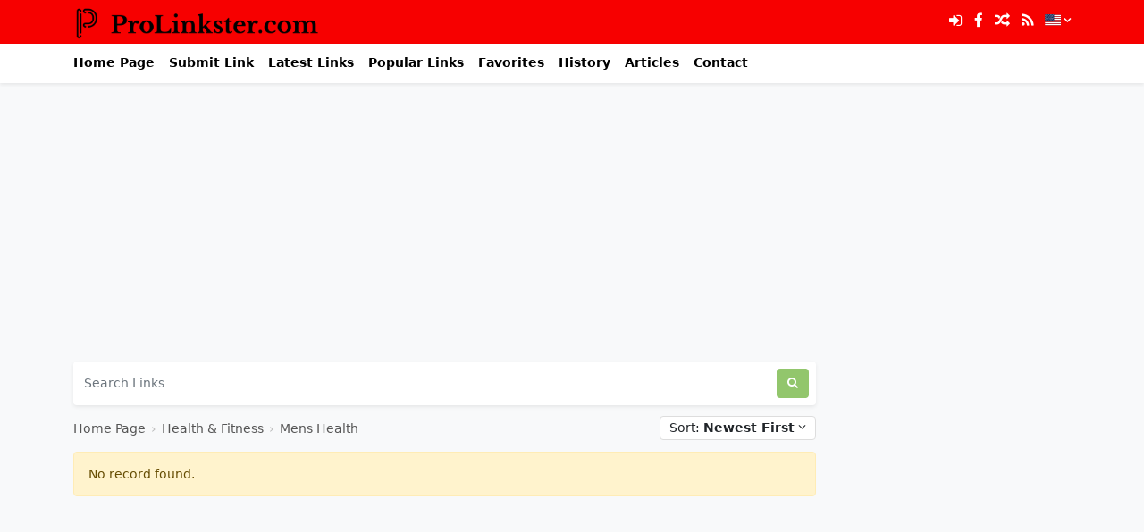

--- FILE ---
content_type: text/html; charset=UTF-8
request_url: https://prolinkster.com/category/health-fitness/Mens-Health?sort=NewestFirst
body_size: 3959
content:
<!DOCTYPE html>
<html lang="en">

<head>
    <meta charset="utf-8">
<meta name="viewport" content="width=device-width, initial-scale=1, shrink-to-fit=no">
<title>Mens Health › Prolinkster.com - Link Directory</title>
                                                            <meta name="description" content="Link directory where you can post your website or business link for free! Boost your SEO"/>
                                                                                            <meta property="og:site_name" content="Prolinkster.com - Link Directory"/>
                                                                                                <meta property="og:locale" content="en_US"/>
                                                                                                <meta property="og:title" content="Mens Health › Prolinkster.com - Link Directory"/>
                                                                                                <meta property="og:description" content="Link directory where you can post your website or business link for free! Boost your SEO"/>
                                                                                                <meta property="og:type" content="website"/>
                                                                                                <meta property="og:image" content="https://prolinkster.com/images/categories/no_image.png"/>
                    <meta property="og:image:type" content="image/png">
                    <meta property="og:image:width" content="200">
                    <meta property="og:image:height" content="200">
                                                                                                <meta property="og:url" content="https://prolinkster.com/category/health-fitness/Mens-Health"/>
                                                                                                                                    <meta name="twitter:title" content="Mens Health › Prolinkster.com - Link Directory" />
                                                                                                <meta name="twitter:description" content="Link directory where you can post your website or business link for free! Boost your SEO" />
                                                                                                <meta name="twitter:card" content="summary" />
                                                                                                                        <meta name="twitter:image" content="https://prolinkster.com/images/categories/no_image.png" />
                                                                                        <link rel="canonical" href="https://prolinkster.com/category/health-fitness/Mens-Health?sort=NewestFirst"/>
                                                            <meta name="robots" content="follow"/>
                                    

<meta name="csrf-token" content="dq5Nv8qmhTxOyX0Ao6OHOW3fBYOPAzz8Nb8SMgk2" />
<link rel="alternate" type="application/rss+xml" title="Prolinkster.com - Link Directory" href="https://prolinkster.com/rss" />
<link rel="icon" type="image/png" href="https://prolinkster.com/images/favicon.png" />
<meta property="base_url" content="https://prolinkster.com">
<!-- Bootstrap 5.0.1 -->
<link href="https://prolinkster.com/css/bootstrap.min.css" rel="stylesheet">
<!-- Font Icons -->
<link href="https://prolinkster.com/css/font-icons.css" rel="stylesheet">
<!-- Flag Icons -->
<link href="https://prolinkster.com/css/flag-icons.min.css" rel="stylesheet">
<!-- simpleLightbox -->
<link href="https://prolinkster.com/css/simpleLightbox.min.css" rel="stylesheet">
<!-- jQuery UI -->
<link href="https://prolinkster.com/css/jquery-ui.min.css" rel="stylesheet">
<!-- Common Styles -->
<link href="https://prolinkster.com/css/app.css" rel="stylesheet">
<!-- Custom Styles -->
<link href="https://prolinkster.com/css/custom.css" rel="stylesheet">
<!-- jQuery -->
<script src="https://prolinkster.com/js/jquery-3.6.1.min.js"></script>
<!-- js-cookie -->
<script src="https://prolinkster.com/js/js.cookie.min.js"></script>
<!-- Other JS -->
<script src="https://prolinkster.com/js/other.js"></script>
<!-- Lazy Load -->
<script src="https://prolinkster.com/js/jquery.lazy.min.js"></script>
<!-- notificationManager -->
<script src="https://prolinkster.com/js/notificationManager.js"></script>


<script type="application/ld+json">{"@context":"https:\/\/schema.org","@type":"Organization","name":"Prolinkster.com - Link Directory","email":"admin@prolinkster.com","url":"https:\/\/prolinkster.com\/","sameAs":["","https:\/\/www.facebook.com\/prolinkster","https:\/\/t.me\/prolinkster"],"logo":{"@type":"ImageObject","url":"https:\/\/prolinkster.com\/","id":"https:\/\/prolinkster.com\/images\/logo.png"}}</script>

<meta name="theme-color" content="#00e85c">

<!-- Infinite Scroll -->
<script src="https://prolinkster.com/js/infinite-scroll.pkgd.min.js"></script>

<!-- Google reCAPTCHA -->
<script src="https://www.google.com/recaptcha/api.js" async defer></script>

<script type="module">
    import 'https://cdn.jsdelivr.net/npm/@pwabuilder/pwaupdate';
   const el = document.createElement('pwa-update');
   document.body.appendChild(el);
</script>

<link rel="manifest" href="https://prolinkster.com/manifest.json">

<!-- Global site tag (gtag.js) - Google Analytics -->
<script async src="https://www.googletagmanager.com/gtag/js?id=G-SG3MVGDBQG"></script>
<script>
  window.dataLayer = window.dataLayer || [];
  function gtag(){dataLayer.push(arguments);}
  gtag('js', new Date());

  gtag('config', 'G-SG3MVGDBQG');
</script>


</script></script><script async src="https://pagead2.googlesyndication.com/pagead/js/adsbygoogle.js?client=ca-pub-8994784071274011"
     crossorigin="anonymous"></script><meta name="mylead-verification" content="e588bc6188ba1ce687baac76020adb43">
<meta name='impact-site-verification' value='f3345d1e-ac33-4826-a6e2-42940c0b2055'></head>

<body class="bg-light">

    <div class="header-container">
    <div class="container">
        <header class="site-header">
            <div class="row">
                <div class="col-6">
                                        <h1 class="image-logo">
                        <a href="https://prolinkster.com/"><img src="https://prolinkster.com/images/logo.png" alt="Prolinkster.com - Link Directory"></a>
                    </h1>
                                    </div>
                <div class="col-6 d-flex justify-content-end align-items-center">
                    <div class="header-icons">
                                                <a href="https://prolinkster.com/member-area/login"><i class="icon-sign-in"></i></a>
                                                <a href="https://www.facebook.com/prolinkster" target="_blank"><i class="icon-facebook"></i></a>                                                <a href="https://prolinkster.com/detail/random"><i class="icon-random"></i></a>                        <a href="https://prolinkster.com/rss" target="_blank"><i class="icon-rss"></i></a>                                                <div class="btn-group">
                            <button class="btn dropdown-toggle lang-toggle" type="button" data-bs-toggle="dropdown" aria-expanded="false">
                                <span class="lang-flag fi fi-us"></span><i class="icon-angle-down lang-down-icon"></i>
                            </button>
                            <div class="dropdown-menu mt-1">
                                                                                                <a class="dropdown-item py-1 px-2 px-md-3 text-black" href="https://prolinkster.com/"><span class="fi fi-us"></span> English</a>
                                                                                                                                                                                                <a class="dropdown-item py-1 px-2 px-md-3 text-black" href="https://prolinkster.com/de"><span class="fi fi-de"></span> Deutsch</a>
                                                                                                                                                                                                                                                                                                                                                                                                                                                                                            </div>
                        </div>
                                            </div>
                </div>
            </div>
        </header>
    </div>
</div>

<div class="nav-scroller bg-body shadow-sm">
    <div class="container">
        <nav class="nav nav-underline">
            <a class="nav-link ps-0" aria-current="page" href="https://prolinkster.com/">Home Page</a>
            <a class="nav-link" href="https://prolinkster.com/member-area/packages">Submit Link</a>            <a class="nav-link" href="https://prolinkster.com/latest-links">Latest Links</a>
            <a class="nav-link" href="https://prolinkster.com/popular-links">Popular Links</a>
            <a class="nav-link" href="https://prolinkster.com/favorites">Favorites</a>            <a class="nav-link" href="https://prolinkster.com/history">History</a>            <a class="nav-link" href="https://prolinkster.com/all-articles">Articles</a>                                                                                                                                                                                                                                                                                                                                                                                                            <a class="nav-link" href="https://prolinkster.com/contact-us">Contact</a>
                    </nav>
    </div>
</div>

<div id="notificationsContainer"></div>



    
<!-- Container -->
<main class="container links mt-3">

    <!-- Grid Row -->
    <div class="row">

        <!-- Grid Column -->
        <div class="col-md-9">

            <div class="mb-3 text-center"><script async src="https://pagead2.googlesyndication.com/pagead/js/adsbygoogle.js?client=ca-pub-8994784071274011"
     crossorigin="anonymous"></script>
<!-- prolinkster -->
<ins class="adsbygoogle"
     style="display:block"
     data-ad-client="ca-pub-8994784071274011"
     data-ad-slot="6615789551"
     data-ad-format="auto"
     data-full-width-responsive="true"></ins>
<script>
     (adsbygoogle = window.adsbygoogle || []).push({});
</script></div>
            <!-- Search Box -->
            <div class="col-12 mb-3">
    <form method="post" action="https://prolinkster.com/search" class="d-flex shadow-sm p-2 bg-white rounded">
        <input type="hidden" name="_token" value="dq5Nv8qmhTxOyX0Ao6OHOW3fBYOPAzz8Nb8SMgk2">
        <input class="form-control search-form me-2 ps-1"  id="search-form"  name="term" type="search" placeholder="Search Links" aria-label="Search Links">
        <button class="btn search-btn" type="submit"> <i class="icon-search"></i></button>
    </form>
</div>



            <!-- /Search Box -->

                        <div class="d-flex">
                <!-- Breadcrumbs -->
                <div class="breadcrumbs mb-3">
                    <a href="https://prolinkster.com/">Home Page</a> <span class="sep">›</span>  <a href="https://prolinkster.com/category/health-fitness">Health &amp; Fitness</a> <span class="sep">›</span>  <a href="https://prolinkster.com/category/health-fitness/Mens-Health">Mens Health</a>
                </div>
                <div class="ms-auto">
                    <div class="btn-group">
                        <button class="btn dropdown-toggle dropdown-toggle-sort ms-2" type="button" data-bs-toggle="dropdown" aria-expanded="false">
                            Sort: <b>Newest First</b>
                            <i class="icon-angle-down ml-2"></i>
                        </button>
                        <div class="dropdown-menu dropdown-menu-sort mt-1 px-2">
                            <b class="ps-1">Sort Options</b>
                            <div class="dropdown-divider mt-1 mb-1"></div>
                            <a class="dropdown-item ps-1" href="https://prolinkster.com/category/health-fitness/Mens-Health?sort=NewestFirst"><i class="icon-check-circle mr-1 active"></i> Newest First</a>
                            <a class="dropdown-item ps-1" href="https://prolinkster.com/category/health-fitness/Mens-Health?sort=OldestFirst"><i class="icon-check-circle mr-1"></i> Oldest First</a>
                            <a class="dropdown-item ps-1" href="https://prolinkster.com/category/health-fitness/Mens-Health?sort=Ascending"><i class="icon-check-circle mr-1"></i> Title (Ascending)</a>
                            <a class="dropdown-item ps-1" href="https://prolinkster.com/category/health-fitness/Mens-Health?sort=Descending"><i class="icon-check-circle mr-1"></i> Title (Descending)</a>
                            <a class="dropdown-item ps-1" href="https://prolinkster.com/category/health-fitness/Mens-Health?sort=MostViews"><i class="icon-check-circle mr-1"></i> Most Page Views</a>
                            <a class="dropdown-item ps-1" href="https://prolinkster.com/category/health-fitness/Mens-Health?sort=LeastViews"><i class="icon-check-circle mr-1"></i> Least Page Views</a>
                            <a class="dropdown-item ps-1" href="https://prolinkster.com/category/health-fitness/Mens-Health?sort=MostClicks"><i class="icon-check-circle mr-1"></i> Most Clicks</a>
                            <a class="dropdown-item ps-1" href="https://prolinkster.com/category/health-fitness/Mens-Health?sort=LeastClicks"><i class="icon-check-circle mr-1"></i> Least Clicks</a>
                            <a class="dropdown-item ps-1" href="https://prolinkster.com/category/health-fitness/Mens-Health?sort=MostVotes"><i class="icon-check-circle mr-1"></i> Most Votes</a>
                            <a class="dropdown-item ps-1" href="https://prolinkster.com/category/health-fitness/Mens-Health?sort=LeastVotes"><i class="icon-check-circle mr-1"></i> Least Votes</a>
                        </div>
                    </div>
                </div>
            </div>

                        <script type="application/ld+json">{"@context":"https:\/\/schema.org","@type":"BreadcrumbList","itemListElement":[{"@type":"ListItem","position":1,"name":"Prolinkster.com - Link Directory","item":"https:\/\/prolinkster.com"},{"@type":"ListItem","position":2,"name":"Health & Fitness","item":"https:\/\/prolinkster.com\/category\/health-fitness"},{"@type":"ListItem","position":3,"name":"Mens Health","item":"https:\/\/prolinkster.com\/category\/health-fitness\/Mens-Health"}]}</script>
                        <!-- /Breadcrumbs -->
            
            
                        <div class="col-12">
                <h6 class="alert alert-warning">No record found.</h6>
            </div>
            
            <div class="infinite-scroll" id="infinite-scroll">

                <!-- Links -->
                                <!-- /Links -->

            </div>

            
            
                                    
            <div class="mb-3 text-center"><script async src="https://pagead2.googlesyndication.com/pagead/js/adsbygoogle.js?client=ca-pub-8994784071274011"
     crossorigin="anonymous"></script>
<!-- prolinkster -->
<ins class="adsbygoogle"
     style="display:block"
     data-ad-client="ca-pub-8994784071274011"
     data-ad-slot="6615789551"
     data-ad-format="auto"
     data-full-width-responsive="true"></ins>
<script>
     (adsbygoogle = window.adsbygoogle || []).push({});
</script></div>
        </div>
        <!-- /Grid Column -->

        <!-- Grid Column -->
        <div class="col-md-3 text-center mb-3">
            <div class="sticky-top sticky-top-15">                <div class="mb-3"><script async src="https://pagead2.googlesyndication.com/pagead/js/adsbygoogle.js?client=ca-pub-8994784071274011"
     crossorigin="anonymous"></script>
<!-- prolinkster -->
<ins class="adsbygoogle"
     style="display:block"
     data-ad-client="ca-pub-8994784071274011"
     data-ad-slot="6615789551"
     data-ad-format="auto"
     data-full-width-responsive="true"></ins>
<script>
     (adsbygoogle = window.adsbygoogle || []).push({});
</script></div>                </div>        </div>
        <!-- /Grid Column -->

    </div>
    <!-- /Grid Row -->

</main>
<!-- /Container -->


    <div class="footer-container">

    <footer class="page-footer">

        <div class="container">

            <div class="row">

                <div class="col-md-3 mx-auto">
                                        <img src="https://prolinkster.com/images/logo.png" class="footer-logo" alt="Prolinkster.com - Link Directory"><br />
                                        Link directory where you can post your website or business link for free! Boost your SEO
                    
                    <div class="clearfix mt-3"></div>
                    
                    <a href="https://www.facebook.com/prolinkster" target="_blank"><i class="icon-facebook mt-3"></i></a>                                        <a href="https://t.me/prolinkster" target="_blank"><i class="icon-paper-plane mt-3"></i></a>                </div>

                <div class="clearfix w-100 d-md-none">&nbsp;</div>

                <div class="col-md-3 col-4">
                    <span class="section-head">Pages</span><br /><br />
                    <ul class="list-unstyled">
                                                                        <li><a href="https://prolinkster.com/page/privacy-policy">Privacy Policy</a></li>
                                                                                                <li><a href="https://prolinkster.com/page/Terms-Of-Service">Terms Of Service</a></li>
                                                                                                <li><a href="https://prolinkster.com/page/Cookie-policy">Cookie Policy</a></li>
                                                                                                <li><a href="https://prolinkster.com/page/submit.guidelines">Submit Guidelines</a></li>
                                                                        <li><a href="https://prolinkster.com/contact-us">Contact</a></li>
                    </ul>
                    
                </div>

                <div class="col-md-3 col-4">
                    <span class="section-head">Categories</span><br /><br />
                    <ul class="list-unstyled">
                                                                                                                                                                                                                                                                                                                                                                                                                                                                                                                                                                                                                        <li><a href="https://prolinkster.com/category/business">Business</a></li>
                                                                                                                                                                                                                                                                                                                                                                                                                                                                                                                                                                                                <li><a href="https://prolinkster.com/category/crypto">Crypto</a></li>
                                                                                                                                                                                                                                                                                                                                                                                                <li><a href="https://prolinkster.com/category/education-science">Education &amp; Science</a></li>
                                                                                                <li><a href="https://prolinkster.com/category/electronics2">Electronics</a></li>
                                                                                                                                                                                                                                                                                                                                                                                                                                                                                                <li><a href="https://prolinkster.com/category/games">Games</a></li>
                                                                                                                                                                                                                                                <li><a href="https://prolinkster.com/category/health-fitness">Health &amp; Fitness</a></li>
                                                                                                                                                                                                                                                                                                <li><a href="https://prolinkster.com/category/home-Family">Home &amp; Family</a></li>
                                                                                                                                                                                                <li><a href="https://prolinkster.com/category/internet">Internet</a></li>
                                                                                                                                                                                                                                                                                                                                                                                                                                                                                                <li><a href="https://prolinkster.com/category/news-media">News &amp; Media</a></li>
                                                                                                                                                                                                                                                                                                                                                                                                                                                                                                                                                                                                <li><a href="https://prolinkster.com/category/shopping">Shopping</a></li>
                                                                                                                                                                                                                                                                                                <li><a href="https://prolinkster.com/category/sports">Sports</a></li>
                                                                                                                                                                                                                                                                                                                                                                                                <li><a href="https://prolinkster.com/category/travel-tourism">Travel &amp; Tourism</a></li>
                                                                                                                                                                                                                                                                                                                                                                                                                    </ul>
                </div>

                <div class="col-md-3 col-4">
                    <span class="section-head mt-3 mb-4">Partners & Friends</span><br /><br />
                    <ul class="list-unstyled">
                                                                        <li><a href="https://digitalocean.pxf.io/DKOxQy" target="_blank" >Digitalocean</a></li>
                                                                                                <li><a href="https://nordvpn.sjv.io/GmGkm2" target="_blank" >NordVPN</a></li>
                                                                                                <li><a href="https://partners.hostgator.com/Nk4JRK" target="_blank" >HostGator</a></li>
                                                                                                <li><a href="https://hostinger.sjv.io/LX4vd0" target="_blank" >Hostinger</a></li>
                                                                                                <li><a href="https://name.sjv.io/xkQx6y" target="_blank" >Name.com</a></li>
                                                                                                <li><a href="https://namecheap.pxf.io/9gO1dE" target="_blank" >NameCheap</a></li>
                                                                                                <li><a href="https://tokenmetrics.sjv.io/KjP9Jy" target="_blank" >Token Metrics</a></li>
                                                                                                <li><a href="https://ssls.sjv.io/jrZE6Z" target="_blank" >SSLS</a></li>
                                                                                                <li><a href="https://sentrypc.7eer.net/PyAXBM" target="_blank" >SentryPC</a></li>
                                                                                                <li><a href="https://ledger.pxf.io/nLAzWX" target="_blank" >Ledger</a></li>
                                                                                                <li><a href="https://m2.pxf.io/LXkWg3" target="_blank" >M2</a></li>
                                                                    </ul>
                    
                </div>

            </div>

        </div>

        <div class="footer-copyright text-center py-2">© 2026 All rights are reserved. - <a href="https://prolinkster.com/"> Prolinkster.com - Link Directory</a></div>

    </footer>

</div>





<!-- Popper -->
<script src="https://prolinkster.com/js/popper.min.js"></script>

<!-- Bootstrap -->
<script src="https://prolinkster.com/js/bootstrap.min.js"></script>

<!-- simpleLightbox -->
<script src="https://prolinkster.com/js/simpleLightbox.min.js"></script>

<!-- Other JS -->
<script src="https://prolinkster.com/js/scripts.js"></script>

<!-- jQuery UI -->
<script defer async src="https://prolinkster.com/js/jquery-ui.js"></script>


<script defer src="https://static.cloudflareinsights.com/beacon.min.js/vcd15cbe7772f49c399c6a5babf22c1241717689176015" integrity="sha512-ZpsOmlRQV6y907TI0dKBHq9Md29nnaEIPlkf84rnaERnq6zvWvPUqr2ft8M1aS28oN72PdrCzSjY4U6VaAw1EQ==" data-cf-beacon='{"version":"2024.11.0","token":"c7c36feb3fff47f68013c241d795e2d5","r":1,"server_timing":{"name":{"cfCacheStatus":true,"cfEdge":true,"cfExtPri":true,"cfL4":true,"cfOrigin":true,"cfSpeedBrain":true},"location_startswith":null}}' crossorigin="anonymous"></script>
</body>

</html>


--- FILE ---
content_type: text/html; charset=utf-8
request_url: https://www.google.com/recaptcha/api2/aframe
body_size: -86
content:
<!DOCTYPE HTML><html><head><meta http-equiv="content-type" content="text/html; charset=UTF-8"></head><body><script nonce="vm7Y8QIej0bXmhLoGCTlFg">/** Anti-fraud and anti-abuse applications only. See google.com/recaptcha */ try{var clients={'sodar':'https://pagead2.googlesyndication.com/pagead/sodar?'};window.addEventListener("message",function(a){try{if(a.source===window.parent){var b=JSON.parse(a.data);var c=clients[b['id']];if(c){var d=document.createElement('img');d.src=c+b['params']+'&rc='+(localStorage.getItem("rc::a")?sessionStorage.getItem("rc::b"):"");window.document.body.appendChild(d);sessionStorage.setItem("rc::e",parseInt(sessionStorage.getItem("rc::e")||0)+1);localStorage.setItem("rc::h",'1769192127130');}}}catch(b){}});window.parent.postMessage("_grecaptcha_ready", "*");}catch(b){}</script></body></html>

--- FILE ---
content_type: text/css
request_url: https://prolinkster.com/css/app.css
body_size: 5350
content:
body {
  image-rendering: -webkit-optimize-contrast;
}

a {
  text-decoration: none;
  color: #000;
}

a:hover {
  color: #000;
}

del {
  color: #bbb;
}

.btn:hover {
  color: #fff;
}

a:focus,
a:active,
.btn:focus,
.btn:active {
  box-shadow: none !important;
  outline: 0px !important;
}

.link-title {
  text-decoration: none;
  font-weight: bold;
}

.section-title {
  text-decoration: none;
  display: block;
  font-weight: bold;
}

.alert-warning {
  font-size: 14px;
}

.navbar-new {
  padding: 0;
}

.navbar-new .container {
  margin-top: -1px;
}

.navbar-new .nav-link {
  padding-top: .75rem;
  padding-bottom: .75rem;
  font-size: .875rem;
  color: #6c757d;
  font-weight: 700;
  color: #000 !important;
  padding-left: 0;
}

.navbar-new .nav-item {
  border-top: 1px solid #f4f4f4;
}

.navbar-toggler {
  border: 0;
  padding-right: 0;
}

.navbar-toggler-icon {
  font-size: 15px;
}

.navbar-toggler:focus,
.navbar-toggler:active,
.navbar-toggler-icon:focus {
  outline: none;
  box-shadow: none;
}

.lang-toggle {
  padding: 0 !important;
  border: 0 !important;
  background-color: transparent !important;
}

.lang-down-icon {
  color: #fff;
  font-size: 13px !important;
  margin-left: 3px !important;
  font-weight: bold;
}

.lang-flag {
  top: -1px;
  position: relative;
  margin-left: 8px;
}

.nav-scroller {
  position: relative;
  z-index: 2;
  height: 2.75rem;
  overflow-y: hidden;
}

.nav-scroller .nav {
  display: flex;
  flex-wrap: nowrap;
  padding-bottom: 1rem;
  margin-top: -1px;
  overflow-x: auto;
  color: rgba(255, 255, 255, 0.75);
  text-align: center;
  white-space: nowrap;
  -webkit-overflow-scrolling: touch;
}

.nav-underline .nav-link {
  padding-top: 0.75rem;
  padding-bottom: 0.75rem;
  font-size: 0.875rem;
  color: #6c757d;
  font-weight: bold;
  color: #000;
  padding-right: 0;
}

.nav-underline .nav-link:hover {
  color: #000;
}

.nav-underline .active {
  font-weight: 500;
  color: #343a40;
}

.bgc-purple {
  background-color: #46446d;
}

.bgc-red {
  background-color: #ee1c25;
}

.bgc-green {
  background-color: #65b89e;
}

.bgc-yellow {
  background-color: #ffd700;
}

.bgc-dark {
  background-color: #333;
}

.bg-featured {
  background-color: #eff5ff !important;
  border: 2px solid #fff;
}

.bg-forms {
  background-color: #eff5ff !important;
  border: 2px solid #fff;
}

.links {
  font-size: 14px;
}

.links .description {
  overflow: hidden;
  text-overflow: ellipsis;
  display: -webkit-box;
  -webkit-line-clamp: 1;
  -webkit-box-orient: vertical;
}

.link-title-detail {
  font-weight: bold;
}

.custom-page h2 {
  font-size: 22px;
  font-weight: bold;
  margin-bottom: 10px;
}

.custom-page p {
  font-size: 15px;
  line-height: 25px;
}

.custom-page p:last-child {
  margin-bottom: 10px;
}

.custom-page iframe {
  max-width: 100%;
}

.custom-content p:last-child {
  margin-bottom: 0;
}

.more-info {
  font-size: 0.875rem;
}

.search-form {
  font-size: 0.875rem;
  font-weight: 500;
  border: 0;
}

.header-container {
  background-color: #46446d;
}

.text-logo {
  font-size: 20px;
  height: 49px;
  line-height: 49px;
  padding: 0;
  margin: 0;
}

.text-logo a {
  color: #fff;
  text-decoration: none;
}

.image-logo {
  font-size: 20px;
  padding: 0;
  margin: 0;
}

.image-logo img {
  padding: 5px 0;
  height: 49px;
}

.footer-logo {
  padding: 5px 0;
  height: 49px;
}

.footer-text-logo {
  font-size: 18px;
  margin-bottom: 10px;
  font-weight: 500;
  display: block;
}

.header-icons a {
  color: #fff;
}

.header-icons i {
  font-size: 17px;
  margin-left: 8px;
}

.pagination-next {
  display: none;
}

.pagination {
  margin-bottom: 15px !important;
}

.pagination .page-link {
  color: #000;
  font-size: 12px;
  border: 0 !important;
}

.page-item.active .page-link {
  background-color: #65b89e;
  color: #fff;
}

.search-btn {
  color: #fff;
  border-color: #92c66c;
  background-color: #92c66c;
  border: 0;
  font-size: 13px;
}

.update-btn {
  color: #fff;
  border-color: #8b5c86;
  background-color: #8b5c86;
  border: 0;
  font-size: 13px;
}

.site-icon {
  width: 85px;
  height: 85px;
}

.site-icon-small {
  width: 65px;
  height: 65px;
}

.detail-icon {
  width: 100px;
  height: 100px;
}

.detail-screenshot {
  width: 400px;
}

.featured {
  background-color: #65b89e;
  color: #fff;
  font-size: 12px;
  font-weight: normal;
  padding: 1px 5px;
  margin-left: 5px;
}

.site-url,
.site-url:hover {
  display: table;
  color: #037cd4;
  word-break: break-all;
  text-decoration: underline;
}

.email,
.email:hover {
  display: table;
  color: #037cd4;
  word-break: break-all;
  text-decoration: none;
}

.breadcrumbs {
  display: block !important;
  white-space: nowrap;
  text-overflow: ellipsis;
  overflow: hidden;
  font-size: 0.85rem;
}

.breadcrumbs a, .breadcrumbs a:hover {
  color: #555;
  text-decoration: none;
}

.breadcrumbs .sep {
  color: #bbb;
  margin: 0 2px;
}

.footer-container {
  background-color: #25243c;
  color: #fff;
  font-weight: 300;
}

.footer-container .section-head {
  font-size: 16px;
  font-weight: 600;
}

.footer-copyright {
  background-color: #1f1e33;
  margin-top: 25px;
}

.page-footer {
  font-size: 13px;
  padding-top: 40px;
}

.page-footer a {
  font-size: 13px;
  color: #fff;
  text-decoration: none;
}

.page-footer br {
  display: block;
  margin: 3px 0;
}

.page-footer i {
  font-size: 16px;
  margin-right: 11px;
}

.page-footer li {
  line-height: 24px;
}

.cookiealert {
  position: fixed;
  bottom: 0;
  left: 0;
  width: 100%;
  font-weight: 200;
  margin: 0 !important;
  z-index: 99999999999;
  opacity: 0;
  border-radius: 0;
  transform: translateY(100%);
  transition: all 500ms ease-out;
  font-size: 0.85em;
  color: #fff;
  background-color: rgba(0, 0, 0, 0.8);
}

.cookiealert.show {
  opacity: 1;
  transform: translateY(0%);
  transition-delay: 1000ms;
}

.cookiealert .acceptcookies {
  margin-left: 5px;
  text-align: center;
  width: 106px;
  padding: 2px;
  font-size: 0.95em;
  font-weight: 300;
  background-color: #65b89e;
  color: #fff;
}

.social-media-profiles i {
  font-size: 17px;
  margin-right: 3px;
  border-radius: 50%;
  color: #fff;
  width: 35px;
  height: 35px;
  line-height: 35px;
  text-align: center;
  display: inline-block;
}

.social-media-profiles .icon-facebook {
  background-color: #4267b2;
}

.social-media-profiles .icon-twitter {
  background-color: #429cd6;
}

.social-media-profiles .icon-paper-plane {
  background-color: #0088cc;
}

.social-media-profiles .icon-linkedin {
  background-color: #0d77b7;
}

.social-media-profiles .icon-instagram {
  background-color: #E1306C;
}

.social-media-profiles .icon-whatsapp {
  background-color: #43C354;
}

.hidden-content {
  background-color: #fff3cd;
  border: 1px solid #ffecb5;
  color: #664d03;
  padding: 10px;
  border-radius: 3px;
}

.hidden-content a {
  color: #664d03;
  text-decoration: underline;
}

.hidden-content-area a {
  color: #037cd4;
  text-decoration: underline;
}

.hidden-content-area p {
  margin-bottom: 10px;
}

.hidden-content-area p:last-child {
  margin-bottom: 0;
}

.hidden-content-area iframe {
  max-width: 100%;
}

.widget-selectable {
  overflow-wrap: break-word;
  background-color: #f9f9f9;
  padding: 10px;
  border: 1px solid #eee;
  border-radius: 3px;
  -webkit-touch-callout: all;
  /* iOS Safari */
  -webkit-user-select: all;
  /* Safari */
  -khtml-user-select: all;
  /* Konqueror HTML */
  -moz-user-select: all;
  /* Firefox */
  -ms-user-select: all;
  /* Internet Explorer/Edge */
  user-select: all;
  /* Chrome and Opera */
}

.widget-preview,
.widget-preview:hover {
  font-weight: normal;
  color: #333;
  display: table;
  font-size: 13px;
}

.sub-categories {
  border-top: 1px dotted #ccc;
  border-bottom: 1px dotted #ccc;
}

.sub-link {
  text-decoration: underline;
  margin-bottom: 1px;
  display: inline-block;
}

.sub-link:after {
  content: ',';
  display: inline-block;
  text-decoration: none;
}

.sub-link:last-child:after {
  content: '';
}

#redirect {
  font-size: 14px;
}

#redirect .message {
  font-size: 13px;
  display: block;
}

#redirect .title {
  font-size: 20px;
  display: block;
  font-weight: bold;
  line-height: normal;
  margin-bottom: 4px;
}

.redirect-icon {
  width: 100px;
  height: 100px;
}

.modal-backdrop.show {
  z-index: 999999;
  opacity: 0.75;
}

.modal {
  z-index: 9999999;
}

.form-control {
  font-size: 14px;
  color: #333;
  border-color: #eee;
}

.form-select {
  font-size: 14px;
  color: #333;
  border-color: #eee;
}

#MyModal {
  z-index: 9999999 !important;
  font-size: 14px;
  font-weight: 400;
}

.modal-body {
  background-color: #fcfcfb;
}

.modal-header {
  border-bottom: 0 !important;
}

.modal-footer {
  border-top: 0;
}

.submit-button {
  color: #fff;
  background-color: #65b89e;
  border: 1px solid #65b89e;
  font-size: 13px;
}

.modal-title {
  font-size: 15px;
}

.close {
  font-size: 0.9rem;
  font-weight: 700;
  line-height: 1;
  color: #555;
  text-shadow: 0 1px 0 #fff;
  border: 0;
  background-color: transparent;
}

.submission-box {
  border-top: 1px dotted #ccc;
}

.social-media .col {
  padding: 0.5rem !important;
  text-align: center;
}

.social-media a {
  color: #fff;
  text-decoration: none;
  display: block;
}

.social-media {
  color: #fff;
  font-size: 13px;
  margin-left: 0;
  margin-right: 0;
  margin-top: 15px;
  margin-bottom: 15px;
}

.social-media i {
  margin: 0 !important;
}

.social-media .email {
  background-color: #46446d;
}

.social-media .facebook {
  background-color: #4267b2;
}

.social-media .linkedin {
  background-color: #0d77b7;
}

.social-media .twitter {
  background-color: #429cd6;
}

.social-media .whatsapp {
  background-color: #71c169;
}

.social-media .telegram {
  background-color: #0088cc;
}

.icon-warning {
  color: #f7c44c;
}

.qr-code {
  width: 100px;
  height: 100px;
  border: 1px solid #eee;
}

.article-page p {
  font-size: 14px;
  line-height: 25px;
}

.article-page p:last-child {
  margin-bottom: 10px;
}

.article-page iframe {
  max-width: 100%;
}

.article-title {
  margin-bottom: 5px;
  font-size: 25px;
  font-weight: bold;
}

.article-description {
  font-size: 16px;
  font-weight: 500;
  line-height: 24px;
  margin-bottom: 7px;
}

.article-date {
  font-size: 13px;
  color: #333;
  display: block;
}

.articles>.row {
  scrollbar-width: none;
  -ms-overflow-style: none;
  overflow-x: auto;
}

.articles h3 {
  font-size: 15px;
  line-height: 19px;
  margin: 0;
  font-weight: 600;
  color: #000;
  overflow: hidden;
  text-overflow: ellipsis;
  display: -webkit-box;
  -webkit-line-clamp: 2;
  line-clamp: 2;
  -webkit-box-orient: vertical;
  margin-bottom: 3px;
}

.articles-list .title {
  font-size: 17px;
  font-weight: bold;
  line-height: 22px;
  margin-bottom: 5px;
  overflow: hidden;
  text-overflow: ellipsis;
  display: -webkit-box;
  -webkit-line-clamp: 2;
  line-clamp: 2;
  -webkit-box-orient: vertical;
}

.articles-list .description {
  font-size: 14px;
  line-height: 20px;
  font-weight: 400;
  margin-bottom: 2px;
  overflow: hidden;
  text-overflow: ellipsis;
  display: -webkit-box;
  -webkit-line-clamp: 3;
  line-clamp: 3;
  -webkit-box-orient: vertical;
}

.sticky-top-15 {
  top: 15px;
}

.review-title {
  font-weight: bold;
  font-size: 19px;
}

.review-title a {
  color: #fff;
  text-decoration: none;
}


.user-ratings .row {
  line-height: 10px;
  height: 25px;
  font-size: 14px;
}

.user-ratings .progress {
  height: 10px;
}

.user-ratings .progress-bar {
  height: 10px;
  background-color: orange;
}

.user-ratings .rating {
  font-weight: 500;
}

.user-ratings .votes {
  font-weight: 500;
}

.review {
  border-top: 1px solid #eee;
}

.user-reviews .name {
  color: #34b2cb;
  font-size: 14px;
  font-weight: 700;
  margin: 0;
}

.user-reviews .title {
  font-size: 19px;
  line-height: 30px;
  margin: 20px 0 10px 0;
  font-weight: bold;
  color: #111;
}

.user-reviews .date {
  font-size: 14px;
  margin: 10px 0;
  color: #333;
  display: table;
  line-height: 20px;
  cursor: pointer;
  border-bottom: 1px dotted #555;
}

.user-reviews .comment {
  color: #111;
}

.ratings .rating {
  display: none;
}

.vote_info {
  position: absolute;
  margin-top: 30px;
  color: #615c59;
  font-weight: 700;
  z-index: 99999999;
}

.vote_info .alert {
  font-size: 13px;
  padding: 10px 15px;
}

.comment-box {
  display: none;
}

.comment-button {
  background-color: #85c154;
  padding: 6px 12px;
  font-size: 13px;
  color: #fff;
  border-bottom: 2px solid #73b33e;
}

.add-comment {
  font-size: 15px;
  color: #fff;
  font-size: 13px;
  margin-top: 10px;
}

.star {
  float: left;
  width: 18px;
  height: 15px;
  line-height: 20px;
  cursor: pointer;
}

.star:before,
.tmp_es:before {
  content: "\f005";
  font-family: "icomoon";
  font-weight: 900;
  color: #ccc;
}

.fullStar:before,
.tmp_fs:before {
  content: "\f005";
  font-family: "icomoon";
  font-weight: 900;
  color: orange;
}

.stars {
  line-height: 25px;
  font-size: 13px;
}

.icon-star {
  font-size: 15px;
  color: #ccc;
}

.checked {
  color: orange !important;
}

.title-badge {
  color: #85c154;
  font-size: 15px;
  top: 1px;
  position: relative;
}

.icon-chevron-right {
  font-size: 10px;
}

.btn .icon-chevron-right {
  font-size: 13px;
  top: 1px;
  position: relative;
}

.btn .icon-sign-in {
  font-size: 17px;
  top: 2px;
  position: relative;
}

.btn .icon-user {
  font-size: 17px;
  top: 2px;
  position: relative;
}

.rm-link {
  color: #0095dd;
  text-decoration: none;
  display: table;
  cursor: pointer;
}

.phone-number,
.phone-number:hover {
  color: #0095dd;
  border-bottom: 1px dotted #000;
}

.location,
.location:hover {
  color: #571950;
  border-bottom: 1px dotted #000;
}

.rss-icon {
  color: #fff;
  font-size: 16px;
  background-color: orange;
  padding: 2px 4px;
  border-radius: 3px;
}

.w-25px {
  width: 25px;
  text-align: center;
}

.tooltip.show {
  opacity: 0.9;
}

.tooltip-inner {
  font-size: 12px;
  background-color: #111;
}

.tooltip.bs-tooltip-bottom .arrow:before {
  border-bottom-color: #111 !important;
}

.tooltip.bs-tooltip-top .arrow:before {
  border-top-color: #111 !important;
}

.form-control:focus {
  box-shadow: none;
}

.dropdown-toggle {
  background-color: #fff;
  border: 1px solid#ddd;
  padding: 2px 10px;
  font-size: 13px;
  margin-top: -4px;
  font-size: 1em !important;
}

.dropdown-toggle:hover {
  color: #111;
}

.dropdown-menu-sort i {
  color: #ddd;
}

.dropdown-menu-sort .active {
  color: #212529;
}

.dropdown-toggle-sort::after, .lang-toggle::after {
  display: none;
}

.dropdown-toggle::after {
  vertical-align: .155em !important;
  color: #ccc !important;
}

.dropdown-menu {
  z-index: 99999999;
  font-size: 13px;
}

.dropdown-menu a {
  color: #000 !important;
}

.dropdown-item.active,
.dropdown-item:active {
  background-color: #e9ecef;
}

.ui-widget.ui-widget-content {
  border: 1px solid #f0f0f0;
  box-shadow: 0 .5rem 1rem rgba(0, 0, 0, .15) !important;
}

.ui-autocomplete img {
  width: 70px;
  height: 70px;
  margin-right: 8px;
  float: left;
}

.ui-menu .ui-menu-item {
  font-size: 14px;
  padding: 7px;
  display: table;
  border-bottom: 1px dotted #ccc;
  width: 100%;
  height: 70px;
  line-height: 20px;
}

.ui-menu .ui-menu-item strong {
  overflow: hidden;
  text-overflow: ellipsis;
  display: -webkit-box;
  -webkit-line-clamp: 1;
  -webkit-box-orient: vertical;
}

.ui-menu .ui-menu-item:last-child {
  border-bottom: 0;
}

.ui-menu .ui-menu-item-wrapper {
  margin: 0 !important;
  padding: 0 !important;
}

.ui-widget-content .ui-state-active {
  background-color: #fff;
  color: #000;
  border-color: #fff;
  border: 0;
}

.form-signin {
  width: 100%;
  max-width: 360px;
  margin: auto;
  color: 000;
}

.form-signin .checkbox {
  font-size: 14px;
  font-weight: 400;
}

.form-signin .btn {
  background-color: #310f2d;
  border-color: #310f2d;
  color: #fff;
  font-size: 15px;
  padding: 13px 0px;
  border-bottom: 2px solid #130111
}

.sign-up {
  font-size: 14px;
}

.sign-up a {
  color: #000;
  font-weight: 600;
}

.text-field {
  font-size: 14px;
  padding: 10px;
}

.login-alert {
  font-size: 14px;
}

.login-alert p {
  margin: 0;
}

.member-area {
  font-size: 14px;
}

.member-area .user-name {
  display: block;
  padding-bottom: 12px;
}

.member-area .menu li {
  border-bottom: 1px solid #eee;
}

.member-area .menu li:last-child {
  border-bottom: 0;
}

.member-area .menu li a {
  font-weight: bold;
  display: block;
  padding: 12px 0;
}

.member-area .menu li i {
  color: #ccc;
  font-size: 18px;
}

.view-btn {
  background-color: #8b5c86;
  border: 0;
  color: #fff;
  font-size: 11px;
}

.get-started {
  background-color: #8b5c86;
  border: 0;
  color: #fff;
  font-size: 14px;
}

.paid {
  background-color: #85c154;
  font-weight: 400;
}

.not-paid {
  background-color: #65b89e;
  font-weight: 400;
}

.pending {
  background-color: #ffc31e;
  font-weight: 400;
}

.approved {
  background-color: #8b5c86;
  font-weight: 400;
}

.grace-period {
  background-color: #a8a6e2;
  font-weight: 400;
}

.processing {
  background-color: #8b5c86;
  font-weight: 400;
}

.cancelled {
  background-color: #999;
  font-weight: 400;
}

.rejected {
  background-color: #999;
  font-weight: 400;
}

.renew {
  background-color: #65b89e;
  font-weight: 400;
}

.payment-methods a {
  background-color: #65b89e;
  color: #fff;
  padding: 12px 0;
  width: 250px;
  margin-bottom: 10px;
  font-size: 13px;
  font-weight: 500;
}

.payment-methods a:hover {
  background-color: #2d3a4b;
}

.stripe-form {
  height: 3em;
  padding-top: 0.9em;
}

.pay-price {
  font-size: 18px;
  display: block;
}

.pay-button,
.pay-button a {
  background-color: #65b89e;
  border: #65b89e;
  font-size: 13px;
  color: #fff;
}

.pay-now,
.pay-now:hover {
  background-color: #46446d;
  font-weight: 400;
  color: #fff;
}

.expired,
.expired:hover {
  background-color: #ccc;
  font-weight: 400;
  color: #fff;
}

.submission-head-title {
  font-size: 15px;
  border-left: 3px solid #ffc31e;
  padding-left: 5px;
}

.table thead th {
  border-bottom: 1px solid #ddd !important;
}

.table thead {
  background-color: #fff;
}

.table th {
  padding-top: 13px;
  padding-bottom: 13px;
}

.table tbody tr:last-child {
  border-bottom: 1px solid #fff;
}

.bg-claim {
  display: table;
  background-color: #ffdf00;
  font-size: 11px;
  color: #111;
  font-weight: 500;
}

.bg-favorites {
  display: table;
  background-color: #85c154;
  font-size: 12px;
  color: #fff !important;
  font-weight: 500;
  padding: 7px 10px;
  border-bottom: 2px solid #73b33e;
}

.bg-directions {
  display: table;
  background-color: #ea4335;
  font-size: 12px;
  color: #fff !important;
  font-weight: 500;
  padding: 7px 10px;
  border-bottom: 2px solid #d03225;
}

.tags ul {
  padding: 0;
  margin: 0;
}

.tags span {
  color: #343a40;
  font-weight: bold;
  margin-bottom: 5px;
  display: block;
  font-size: 19px;
}

.tags li {
  margin-right: 8px;
  padding: 0;
  background-color: transparent;
  vertical-align: middle;
  display: inline-block;
}

.tags li a {
  display: block;
  padding: 3px 8px;
  border-radius: 4px;
  text-decoration: none;
  font-size: 13px;
  color: #333;
  background-color: #fbfbfb !important;
  border-bottom: 2px solid #eee;
}

.editor-star {
  color: #46446d;
}

.icon-small {
  font-size: 14px;
  margin-right: 1px;
}

.edit {
  font-size: 11px;
  font-weight: 400;
}

.number {
  position: relative;
  font-size: 14px;
  line-height: 0;
  vertical-align: baseline;
  top: -1px;
}

#popup {
  background-color: #85c154;
  border-bottom: 2px solid #73b33e;
  padding: 5px 10px;
  border-radius: 5px;
  font-size: 13px;
  color: #fff;
  margin-left: 15px;
  margin-top: -8px;
  max-width: 150px;
  font-weight: 600;
}

#map {
  width: 100%;
  height: 100%;
  margin: 0;
}

.map-corner:after {
  content: ' ';
  position: absolute;
  width: 0;
  height: 0;
  left: 7px;
  right: auto;
  top: -1px;
  bottom: auto;
  border: 4px solid;
  border-color: #85c154 #85c154 transparent transparent;
}

.dropdown-toggle-categories {
  font-size: 14px;
  padding-left: 0;
  padding-right: 0;
  margin: 0 !important;
  border: 0;
  vertical-align: top;
  color: #555;
  background-color: transparent;
}

.dropdown-item {
  font-size: 14px;
}

.dropdown-item:active {
  background-color: #e9ecef;
  color: #000;
}

.h1-title, .h2-title {
  font-size: 15px;
  font-weight: 700;
}

.add-comment, .clear-button {
  font-size: 13px;
  margin-top: 5px;
  padding: 6px 12px;
  background-color: #85c154;
  border-bottom: 2px solid #73b33e;
}

.lang-toggle .fi {
    width: 1.1em;
}

.filter-option-inner-inner {
    line-height: 28px;
}

@keyframes progress-shrink {
  0% {
    width: 100%;
  }

  100% {
    width: 0%;
  }
}

@keyframes notify-in {
  0% {
    left: -50px;
    opacity: 0;
  }

  100% {
    left: 0px;
    opacity: 1;
  }
}

@keyframes notify-in-out {
  0% {
    left: -50px;
    opacity: 0;
  }

  5% {
    left: 0px;
    opacity: 1;
  }

  95% {
    left: 0px;
    opacity: 1;
  }

  100% {
    left: -50px;
    opacity: 0;
  }
}

#notificationsContainer {
  z-index: 9999 !important;
  position: fixed;
  max-width: 310px;
  z-index: 10;
  margin: 5px;
}

.bottomleft {
  left: 0;
  bottom: 0;
}

.bottomright {
  right: 0;
  bottom: 0;
}

.topright {
  right: 0;
  top: 0;
}

.topleft {
  left: 0;
  top: 0;
}

#notificationsContainer .notification {
  float: left;
  position: relative;
  /* top: 0; */
  /* right: 0; */
  margin: 3px;
  background-color: #b5d3ed;
  width: 300px;
  border-radius: 5px;
  -webkit-box-shadow: 0px 0px 53px -7px rgba(101, 101, 101, 0.3);
  -moz-box-shadow: 0px 0px 53px -7px rgba(101, 101, 101, 0.3);
  box-shadow: 0px 0px 53px -7px rgba(101, 101, 101, 0.3);
}

.n-animate-in {
  -webkit-animation-name: notify-in;
  /* Safari 4.0 - 8.0 */
  -webkit-animation-duration: 0.5s;
  /* Safari 4.0 - 8.0 */
  animation-name: notify-in;
  animation-duration: 0.5s;
  animation-timing-function: linear;
}

.n-animate {
  -webkit-animation-name: notify-in-out;
  /* Safari 4.0 - 8.0 */
  -webkit-animation-duration: 6s;
  /* Safari 4.0 - 8.0 */
  animation-name: notify-in-out;
  animation-duration: 6s;
  animation-timing-function: linear;
}

.notification .pad {
  padding: 10px;
  margin-bottom: 10px;
}

.notification .pad .message {
  font-weight: 600;
  font-size: 14px;
  color: #fff;
  display: inline-block;
  float: left;
  width: calc(100% - 15px);
}

.notification .pad .close {
  display: inline-block;
  float: right;
  width: 15px;
}

.close-btn {
  height: 10px;
  width: 10px;
  background-image: url("data:image/svg+xml;charset=utf8,%3C?xml version='1.0' encoding='iso-8859-1'?%3E%3C!-- Generator: Adobe Illustrator 16.0.0, SVG Export Plug-In . SVG Version: 6.00 Build 0) --%3E%3C!DOCTYPE svg PUBLIC '-//W3C//DTD SVG 1.1//EN' 'http://www.w3.org/Graphics/SVG/1.1/DTD/svg11.dtd'%3E%3Csvg xmlns='http://www.w3.org/2000/svg' xmlns:xlink='http://www.w3.org/1999/xlink' version='1.1' id='Capa_1' x='0px' y='0px' width='512px' height='512px' viewBox='0 0 41.756 41.756' style='enable-background:new 0 0 41.756 41.756;' xml:space='preserve'%3E%3Cg%3E%3Cpath d='M27.948,20.878L40.291,8.536c1.953-1.953,1.953-5.119,0-7.071c-1.951-1.952-5.119-1.952-7.07,0L20.878,13.809L8.535,1.465 c-1.951-1.952-5.119-1.952-7.07,0c-1.953,1.953-1.953,5.119,0,7.071l12.342,12.342L1.465,33.22c-1.953,1.953-1.953,5.119,0,7.071 C2.44,41.268,3.721,41.755,5,41.755c1.278,0,2.56-0.487,3.535-1.464l12.343-12.342l12.343,12.343 c0.976,0.977,2.256,1.464,3.535,1.464s2.56-0.487,3.535-1.464c1.953-1.953,1.953-5.119,0-7.071L27.948,20.878z' fill='%23FFFFFF'/%3E%3C/g%3E%3Cg%3E%3C/g%3E%3Cg%3E%3C/g%3E%3Cg%3E%3C/g%3E%3Cg%3E%3C/g%3E%3Cg%3E%3C/g%3E%3Cg%3E%3C/g%3E%3Cg%3E%3C/g%3E%3Cg%3E%3C/g%3E%3Cg%3E%3C/g%3E%3Cg%3E%3C/g%3E%3Cg%3E%3C/g%3E%3Cg%3E%3C/g%3E%3Cg%3E%3C/g%3E%3Cg%3E%3C/g%3E%3Cg%3E%3C/g%3E%3C/svg%3E");
  background-repeat: no-repeat;
  background-size: 10px 10px;
}

.btn-close {
  background: transparent
    url("data:image/svg+xml,%3csvg xmlns='http://www.w3.org/2000/svg' viewBox='0 0 16 16' fill='%23000'%3e%3cpath d='M.293.293a1 1 0 011.414 0L8 6.586 14.293.293a1 1 0 111.414 1.414L9.414 8l6.293 6.293a1 1 0 01-1.414 1.414L8 9.414l-6.293 6.293a1 1 0 01-1.414-1.414L6.586 8 .293 1.707a1 1 0 010-1.414z'/%3e%3c/svg%3e")
    center/0.65em auto no-repeat;
}

.notification .progressContainer {
  clear: both;
  float: left;
  padding-top: 10px;
  width: 100%;
  text-align: left;
}

.notification .progressContainer .progress {
  background-color: #98bfe0;
  min-height: 4px;
  width: 100%;
  border-radius: 10px;
  bottom: 0px;
}

.progress-animate {
  height: 5px;
  -webkit-animation-name: progress-shrink;
  -webkit-animation-duration: 6s;
  animation-name: progress-shrink;
  animation-duration: 6s;
  animation-timing-function: linear;
}

#gallery img {
    height: 125px;
}

.h2-title {
    font-size: 15px;
    font-weight: bold;
}

.latest-reviews .box {
    background-color: #fff;
    padding: 12px;
}
                
.latest-reviews .title {
    font-weight: bold;
    font-size: 15px;
    display: table;
    color:#290c26;
}

.latest-reviews .site-name {
    line-height: 15px;
    color: #290c26;
    font-weight: bold;
    display: table;
}

.latest-reviews .name {
    color: #333;
}

.latest-reviews p {
    overflow: hidden;
    text-overflow: ellipsis;
    display: -webkit-box;
    -webkit-line-clamp: 4; 
    line-clamp: 4; 
   -webkit-box-orient: vertical;
}

.latest-reviews img {
    width: 40px;
    height: 40px;
}

@media (min-width: 768px) {
  .col-md-1-5 {
    flex: 0 0 12.5%;
    max-width: 12.5%;
    position: relative;
    width: 100%;
    padding-right: 15px;
    padding-left: 15px;
  }
}

@media (min-width: 991px) {
  .navbar-new .nav-item {
    border: 0 !important;
  }
}

@media (max-width: 991px) {
  ::-webkit-scrollbar {
    display: none;
  }
  
  #gallery img {
    height: 75px;
}

.detail-icon {
  width: 90px;
  height: 90px;
}

  .header-icons i {
    margin-left: 5px;
  }

  .header-icons span {
    margin-left: 5px !important;
  }

  * {
    scrollbar-width: none;
  }

  .link-title-detail {
    display: block;
    font-weight: 700;
    font-size: 16px;
  }

  .featured {
    padding: 2px 5px !important;
  }

  .cookiealert {
    font-size: 0.8em !important;
  }
}